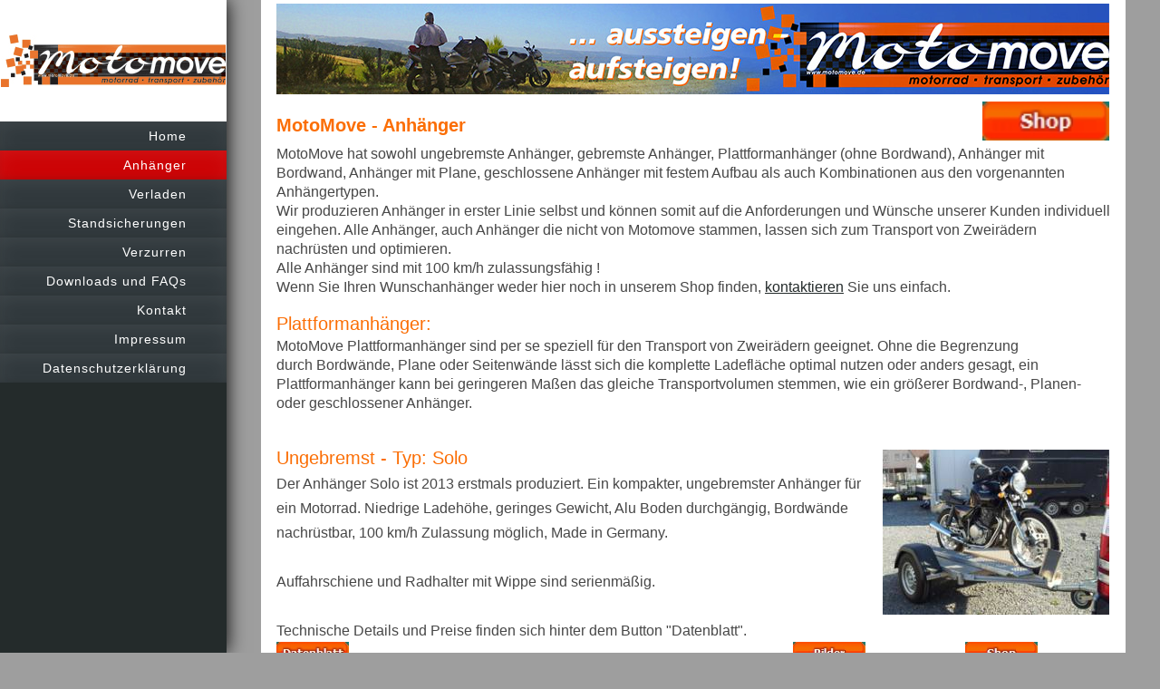

--- FILE ---
content_type: text/html; charset=UTF-8
request_url: https://www.motomove.de/anh%C3%A4nger/
body_size: 5699
content:
<!DOCTYPE html>
<html lang="de"  ><head prefix="og: http://ogp.me/ns# fb: http://ogp.me/ns/fb# business: http://ogp.me/ns/business#">
    <meta http-equiv="Content-Type" content="text/html; charset=utf-8"/>
    <meta name="generator" content="IONOS MyWebsite"/>
        
    <link rel="dns-prefetch" href="//cdn.eu.mywebsite-editor.com/"/>
    <link rel="dns-prefetch" href="//123.mod.mywebsite-editor.com"/>
    <link rel="dns-prefetch" href="https://123.sb.mywebsite-editor.com/"/>
    <link rel="shortcut icon" href="//cdn.eu.mywebsite-editor.com/favicon.ico"/>
        <title>Anhänger</title>
    <style type="text/css">@media screen and (max-device-width: 1024px) {.diyw a.switchViewWeb {display: inline !important;}}</style>
    <style type="text/css">@media screen and (min-device-width: 1024px) {
            .mediumScreenDisabled { display:block }
            .smallScreenDisabled { display:block }
        }
        @media screen and (max-device-width: 1024px) { .mediumScreenDisabled { display:none } }
        @media screen and (max-device-width: 568px) { .smallScreenDisabled { display:none } }
                @media screen and (min-width: 1024px) {
            .mobilepreview .mediumScreenDisabled { display:block }
            .mobilepreview .smallScreenDisabled { display:block }
        }
        @media screen and (max-width: 1024px) { .mobilepreview .mediumScreenDisabled { display:none } }
        @media screen and (max-width: 568px) { .mobilepreview .smallScreenDisabled { display:none } }</style>
    <meta name="viewport" content="width=device-width, initial-scale=1, maximum-scale=1, minimal-ui"/>

<meta name="format-detection" content="telephone=no"/>
        <meta name="keywords" content="Anhänger,Motorradanhänger,Motorrad,Motorradanhänger,Motorradtransport,Auffahrschiene,Ladungssicherung,Zurrgurte,Vorderradständer,Standsicherung,Rangiersysteme,"/>
            <meta name="description" content="Transport Zubehör. Motorradanhänger. Anhänger zum Motorradtransport von einem oder mehreren Motorrädern. Eigene Fertigung, Made in Germany, Gebremste Anhänger, Ungebremste Anhänger, Faltbare Anhänger, Zerlegbare Anhänger, Bordwandanhänger, Plattformanhänger, PKW-Anhänger mit Plane, PKW Anhänger geschlossen, Durchdachte Konzeptionen. MotoMove."/>
            <meta name="robots" content="index,follow"/>
        <link href="//cdn.eu.mywebsite-editor.com/templates/2130/style.css?1763478093678" rel="stylesheet" type="text/css"/>
    <link href="https://www.motomove.de/s/style/theming.css?1707274121" rel="stylesheet" type="text/css"/>
    <link href="//cdn.eu.mywebsite-editor.com/app/cdn/min/group/web.css?1763478093678" rel="stylesheet" type="text/css"/>
<link href="//cdn.eu.mywebsite-editor.com/app/cdn/min/moduleserver/css/de_DE/common,shoppingbasket?1763478093678" rel="stylesheet" type="text/css"/>
    <link href="//cdn.eu.mywebsite-editor.com/app/cdn/min/group/mobilenavigation.css?1763478093678" rel="stylesheet" type="text/css"/>
    <link href="https://123.sb.mywebsite-editor.com/app/logstate2-css.php?site=418188017&amp;t=1769290255" rel="stylesheet" type="text/css"/>

<script type="text/javascript">
    /* <![CDATA[ */
var stagingMode = '';
    /* ]]> */
</script>
<script src="https://123.sb.mywebsite-editor.com/app/logstate-js.php?site=418188017&amp;t=1769290255"></script>

    <link href="//cdn.eu.mywebsite-editor.com/templates/2130/print.css?1763478093678" rel="stylesheet" media="print" type="text/css"/>
    <script type="text/javascript">
    /* <![CDATA[ */
    var systemurl = 'https://123.sb.mywebsite-editor.com/';
    var webPath = '/';
    var proxyName = '';
    var webServerName = 'www.motomove.de';
    var sslServerUrl = 'https://www.motomove.de';
    var nonSslServerUrl = 'http://www.motomove.de';
    var webserverProtocol = 'http://';
    var nghScriptsUrlPrefix = '//123.mod.mywebsite-editor.com';
    var sessionNamespace = 'DIY_SB';
    var jimdoData = {
        cdnUrl:  '//cdn.eu.mywebsite-editor.com/',
        messages: {
            lightBox: {
    image : 'Bild',
    of: 'von'
}

        },
        isTrial: 0,
        pageId: 135294    };
    var script_basisID = "418188017";

    diy = window.diy || {};
    diy.web = diy.web || {};

        diy.web.jsBaseUrl = "//cdn.eu.mywebsite-editor.com/s/build/";

    diy.context = diy.context || {};
    diy.context.type = diy.context.type || 'web';
    /* ]]> */
</script>

<script type="text/javascript" src="//cdn.eu.mywebsite-editor.com/app/cdn/min/group/web.js?1763478093678" crossorigin="anonymous"></script><script type="text/javascript" src="//cdn.eu.mywebsite-editor.com/s/build/web.bundle.js?1763478093678" crossorigin="anonymous"></script><script type="text/javascript" src="//cdn.eu.mywebsite-editor.com/app/cdn/min/group/mobilenavigation.js?1763478093678" crossorigin="anonymous"></script><script src="//cdn.eu.mywebsite-editor.com/app/cdn/min/moduleserver/js/de_DE/common,shoppingbasket?1763478093678"></script>
<script type="text/javascript" src="https://cdn.eu.mywebsite-editor.com/proxy/apps/static/resource/dependencies/"></script><script type="text/javascript">
                    if (typeof require !== 'undefined') {
                        require.config({
                            waitSeconds : 10,
                            baseUrl : 'https://cdn.eu.mywebsite-editor.com/proxy/apps/static/js/'
                        });
                    }
                </script><script type="text/javascript" src="//cdn.eu.mywebsite-editor.com/app/cdn/min/group/pfcsupport.js?1763478093678" crossorigin="anonymous"></script>    <meta property="og:type" content="business.business"/>
    <meta property="og:url" content="https://www.motomove.de/anhänger/"/>
    <meta property="og:title" content="Anhänger"/>
            <meta property="og:description" content="Transport Zubehör. Motorradanhänger. Anhänger zum Motorradtransport von einem oder mehreren Motorrädern. Eigene Fertigung, Made in Germany, Gebremste Anhänger, Ungebremste Anhänger, Faltbare Anhänger, Zerlegbare Anhänger, Bordwandanhänger, Plattformanhänger, PKW-Anhänger mit Plane, PKW Anhänger geschlossen, Durchdachte Konzeptionen. MotoMove."/>
                <meta property="og:image" content="https://www.motomove.de/s/misc/logo.jpg?t=1766466868"/>
        <meta property="business:contact_data:country_name" content="Deutschland"/>
    
    <meta property="business:contact_data:locality" content="Maulbronn"/>
    
    <meta property="business:contact_data:email" content="ronald.wanner@gmx.net"/>
    <meta property="business:contact_data:postal_code" content="75433"/>
    <meta property="business:contact_data:phone_number" content=" +49 0170 4766093"/>
    
    
</head>


<body class="body   cc-pagemode-default diyfeSidebarLeft diy-layout-fullWidth diy-market-de_DE" data-pageid="135294" id="page-135294">
    
    <div class="diyw">
        <div class="diyweb">
	<div class="diywebSecondary diyfeCA diyfeCA3">
		<div class="diywebLogoArea diyfeCA diyfeCA1">
			
    <style type="text/css" media="all">
        /* <![CDATA[ */
                .diyw #website-logo {
            text-align: center !important;
                        padding: 0px 0;
                    }
        
                /* ]]> */
    </style>

    <div id="website-logo">
            <a href="https://www.motomove.de/"><img class="website-logo-image" width="248" src="https://www.motomove.de/s/misc/logo.jpg?t=1766466869" alt=""/></a>

            
            </div>


		</div>
		<!--
		<div class="diywebAppWrapper diyfeCA diyfeCA2">
			<div id="diywebAppContainer1st"></div>
		</div>
		-->
		<div class="diywebMainNavigation diyfeCA diyfeCA2">
			<div class="webnavigation"><ul id="mainNav1" class="mainNav1"><li class="navTopItemGroup_1"><a data-page-id="135130" href="https://www.motomove.de/" class="level_1"><span>Home</span></a></li><li class="navTopItemGroup_2"><a data-page-id="135294" href="https://www.motomove.de/anhänger/" class="current level_1"><span>Anhänger</span></a></li><li class="navTopItemGroup_3"><a data-page-id="135295" href="https://www.motomove.de/verladen/" class="level_1"><span>Verladen</span></a></li><li class="navTopItemGroup_4"><a data-page-id="135296" href="https://www.motomove.de/standsicherungen/" class="level_1"><span>Standsicherungen</span></a></li><li class="navTopItemGroup_5"><a data-page-id="135297" href="https://www.motomove.de/verzurren/" class="level_1"><span>Verzurren</span></a></li><li class="navTopItemGroup_6"><a data-page-id="156754" href="https://www.motomove.de/downloads-und-faqs/" class="level_1"><span>Downloads und FAQs</span></a></li><li class="navTopItemGroup_7"><a data-page-id="135302" href="https://www.motomove.de/kontakt/" class="level_1"><span>Kontakt</span></a></li><li class="navTopItemGroup_8"><a data-page-id="135303" href="https://www.motomove.de/impressum/" class="level_1"><span>Impressum</span></a></li><li class="navTopItemGroup_9"><a data-page-id="351965" href="https://www.motomove.de/datenschutzerklärung/" class="level_1"><span>Datenschutzerklärung</span></a></li></ul></div>
		</div>
		<div class="diywebSidebar">
			<div class="diywebGutter">
				<div id="matrix_336417" class="sortable-matrix" data-matrixId="336417"></div>
			</div>
		</div>
	</div>	
	<div class="diywebMain">
		
<nav id="diyfeMobileNav" class="diyfeCA diyfeCA2" role="navigation">
    <a title="Navigation aufklappen/zuklappen">Navigation aufklappen/zuklappen</a>
    <ul class="mainNav1"><li class=" hasSubNavigation"><a data-page-id="135130" href="https://www.motomove.de/" class=" level_1"><span>Home</span></a></li><li class="current hasSubNavigation"><a data-page-id="135294" href="https://www.motomove.de/anhänger/" class="current level_1"><span>Anhänger</span></a></li><li class=" hasSubNavigation"><a data-page-id="135295" href="https://www.motomove.de/verladen/" class=" level_1"><span>Verladen</span></a></li><li class=" hasSubNavigation"><a data-page-id="135296" href="https://www.motomove.de/standsicherungen/" class=" level_1"><span>Standsicherungen</span></a></li><li class=" hasSubNavigation"><a data-page-id="135297" href="https://www.motomove.de/verzurren/" class=" level_1"><span>Verzurren</span></a></li><li class=" hasSubNavigation"><a data-page-id="156754" href="https://www.motomove.de/downloads-und-faqs/" class=" level_1"><span>Downloads und FAQs</span></a></li><li class=" hasSubNavigation"><a data-page-id="135302" href="https://www.motomove.de/kontakt/" class=" level_1"><span>Kontakt</span></a></li><li class=" hasSubNavigation"><a data-page-id="135303" href="https://www.motomove.de/impressum/" class=" level_1"><span>Impressum</span></a></li><li class=" hasSubNavigation"><a data-page-id="351965" href="https://www.motomove.de/datenschutzerklärung/" class=" level_1"><span>Datenschutzerklärung</span></a></li></ul></nav>
		<div class="diywebMainAlignment">
			<div class="diywebGutter diyfeCA diyfeCA1">
				
        <div id="content_area">
        	<div id="content_start"></div>
        	
        
        <div id="matrix_336860" class="sortable-matrix" data-matrixId="336860"><div class="n module-type-textWithImage diyfeLiveArea "> 
<div class="clearover imageFitWidth" id="textWithImage-2638442">
<div class="align-container imgright imgblock" style="max-width: 100%; width: 920px;">
    <a class="imagewrapper" href="https://www.motomove.de/s/cc_images/teaserbox_1579948.jpg?t=1471276466" rel="lightbox[2638442]">
        <img src="https://www.motomove.de/s/cc_images/cache_1579948.jpg?t=1471276466" id="image_2638442" alt="" style="width:100%"/>
    </a>


</div> 
<div class="textwrapper">

</div>
</div> 
<script type="text/javascript">
    //<![CDATA[
    jQuery(document).ready(function($){
        var $target = $('#textWithImage-2638442');

        if ($.fn.swipebox && Modernizr.touch) {
            $target
                .find('a[rel*="lightbox"]')
                .addClass('swipebox')
                .swipebox();
        } else {
            $target.tinyLightbox({
                item: 'a[rel*="lightbox"]',
                cycle: false,
                hideNavigation: true
            });
        }
    });
    //]]>
</script>
 </div><div class="n module-type-textWithImage diyfeLiveArea "> 
<div class="clearover " id="textWithImage-2638030">
<div class="align-container imgright" style="max-width: 100%; width: 140px;">
    <a class="imagewrapper" href="http://www.shop-014.de/shop-MOTOMOVEONLINESHOP.html" target="_blank">
        <img src="https://www.motomove.de/s/cc_images/cache_1579526.jpg?t=1471276569" id="image_2638030" alt="" style="width:100%"/>
    </a>


</div> 
<div class="textwrapper">
<p> </p>
<p><span style="color: rgb(251, 110, 5);"><span style="font-size: 20px;"><b>MotoMove - Anhänger</b></span></span></p>
</div>
</div> 
<script type="text/javascript">
    //<![CDATA[
    jQuery(document).ready(function($){
        var $target = $('#textWithImage-2638030');

        if ($.fn.swipebox && Modernizr.touch) {
            $target
                .find('a[rel*="lightbox"]')
                .addClass('swipebox')
                .swipebox();
        } else {
            $target.tinyLightbox({
                item: 'a[rel*="lightbox"]',
                cycle: false,
                hideNavigation: true
            });
        }
    });
    //]]>
</script>
 </div><div class="n module-type-text diyfeLiveArea "> <p><span style="font-size: 16px;">MotoMove hat sowohl ungebremste Anhänger, gebremste Anhänger, Plattformanhänger (ohne Bordwand), Anhänger mit Bordwand, Anhänger mit Plane, geschlossene
Anhänger mit festem Aufbau als auch Kombinationen aus den vorgenannten Anhängertypen.</span></p>
<p><span style="font-size: 16px;">Wir produzieren Anhänger in erster Linie selbst und können somit auf die Anforderungen und Wünsche unserer Kunden individuell eingehen. Alle Anhänger, auch
Anhänger die nicht von Motomove stammen, lassen sich zum Transport von Zweirädern nachrüsten und optimieren.</span></p>
<p><span style="font-size: 16px;">Alle Anhänger sind mit 100 km/h zulassungsfähig !</span></p>
<p><span style="font-size: 16px;">Wenn Sie Ihren Wunschanhänger weder hier noch in unserem Shop finden, <a href="https://www.motomove.de/kontakt/" target="_self">kontaktieren</a> Sie uns einfach.</span></p> </div><div class="n module-type-text diyfeLiveArea "> <p> </p>
<p><span style="color: rgb(251, 110, 5);"><span style="font-size: 20px;">Plattformanhänger:</span></span></p>
<p><span style="font-size: 16px;">MotoMove Plattformanhänger sind per se speziell für den Transport von Zweirädern geeignet. Ohne die Begrenzung durch Bordwände, Plane oder Seitenwände lässt
sich die komplette Ladefläche optimal nutzen oder anders gesagt, ein Plattformanhänger kann bei geringeren Maßen das gleiche Transportvolumen stemmen, wie ein größerer Bordwand-, Planen-
oder geschlossener Anhänger.</span></p> </div><div class="n module-type-text diyfeLiveArea "> <p><span style="font-size: 28px;"> </span></p> </div><div class="n module-type-textWithImage diyfeLiveArea "> 
<div class="clearover " id="textWithImage-2617455">
<div class="align-container imgright" style="max-width: 100%; width: 250px;">
    <a class="imagewrapper" href="https://www.motomove.de/s/cc_images/teaserbox_1568716.jpg?t=1672998786" rel="lightbox[2617455]">
        <img src="https://www.motomove.de/s/cc_images/cache_1568716.jpg?t=1672998786" id="image_2617455" alt="" style="width:100%"/>
    </a>


</div> 
<div class="textwrapper">
<p><span style="font-size: 20px;"><span style="color: rgb(251, 110, 5);">Ungebremst - Typ: Solo</span><br/>
<span style="font-size: 16px;">Der Anhänger Solo ist 2013 erstmals produziert. Ein kompakter, ungebremster Anhänger für ein Motorrad. Niedrige Ladehöhe, geringes Gewicht, Alu Boden durchgängig,
Bordwände nachrüstbar, 100 km/h Zulassung möglich, Made in Germany.<br/>
<br/>
Auffahrschiene und Radhalter mit Wippe sind serienmäßig.<br/>
<br/>
Technische Details und Preise finden sich hinter dem Button "Datenblatt".</span></span></p>
</div>
</div> 
<script type="text/javascript">
    //<![CDATA[
    jQuery(document).ready(function($){
        var $target = $('#textWithImage-2617455');

        if ($.fn.swipebox && Modernizr.touch) {
            $target
                .find('a[rel*="lightbox"]')
                .addClass('swipebox')
                .swipebox();
        } else {
            $target.tinyLightbox({
                item: 'a[rel*="lightbox"]',
                cycle: false,
                hideNavigation: true
            });
        }
    });
    //]]>
</script>
 </div><div class="n module-type-matrix diyfeLiveArea "> 

<div class="diyfeModGridGroup diyfeModGrid5">
            <div class="diyfeModGridElement diyfeModGridCol20">
            <div class="diyfeModGridContent">
                <div id="matrix_336863" class="sortable-matrix-child" data-matrixId="336863"><div class="n module-type-imageSubtitle diyfeLiveArea "> <div class="clearover imageSubtitle" id="imageSubtitle-2617462">
    <div class="align-container align-left" style="max-width: 80px">
        <a class="imagewrapper" href="http://www.motomove.de/app/download/3070236/motomove-anhaenger-L0902-solo.pdf" target="_blank">
            <img id="image_1568720" src="https://www.motomove.de/s/cc_images/cache_1568720.jpg?t=1672998648" alt="" style="max-width: 80px; height:auto"/>
        </a>

        
    </div>

</div>

<script type="text/javascript">
//<![CDATA[
jQuery(function($) {
    var $target = $('#imageSubtitle-2617462');

    if ($.fn.swipebox && Modernizr.touch) {
        $target
            .find('a[rel*="lightbox"]')
            .addClass('swipebox')
            .swipebox();
    } else {
        $target.tinyLightbox({
            item: 'a[rel*="lightbox"]',
            cycle: false,
            hideNavigation: true
        });
    }
});
//]]>
</script>
 </div></div>            </div>
        </div>
            <div class="diyfeModGridElement diyfeModGridCol20">
            <div class="diyfeModGridContent">
                <div id="matrix_336864" class="sortable-matrix-child" data-matrixId="336864"></div>            </div>
        </div>
            <div class="diyfeModGridElement diyfeModGridCol20">
            <div class="diyfeModGridContent">
                <div id="matrix_336865" class="sortable-matrix-child" data-matrixId="336865"></div>            </div>
        </div>
            <div class="diyfeModGridElement diyfeModGridCol20">
            <div class="diyfeModGridContent">
                <div id="matrix_336866" class="sortable-matrix-child" data-matrixId="336866"><div class="n module-type-imageSubtitle diyfeLiveArea "> <div class="clearover imageSubtitle" id="imageSubtitle-2617474">
    <div class="align-container align-left" style="max-width: 80px">
        <a class="imagewrapper" href="https://picasaweb.google.com/111332492100472156030/MotoMoveMotorradanhangerSolo#" target="undefi">
            <img id="image_1568727" src="https://www.motomove.de/s/cc_images/cache_1568727.jpg?t=1471257897" alt="" style="max-width: 80px; height:auto"/>
        </a>

        
    </div>

</div>

<script type="text/javascript">
//<![CDATA[
jQuery(function($) {
    var $target = $('#imageSubtitle-2617474');

    if ($.fn.swipebox && Modernizr.touch) {
        $target
            .find('a[rel*="lightbox"]')
            .addClass('swipebox')
            .swipebox();
    } else {
        $target.tinyLightbox({
            item: 'a[rel*="lightbox"]',
            cycle: false,
            hideNavigation: true
        });
    }
});
//]]>
</script>
 </div></div>            </div>
        </div>
            <div class="diyfeModGridElement diyfeModGridCol20">
            <div class="diyfeModGridContent">
                <div id="matrix_336867" class="sortable-matrix-child" data-matrixId="336867"><div class="n module-type-imageSubtitle diyfeLiveArea "> <div class="clearover imageSubtitle" id="imageSubtitle-2617476">
    <div class="align-container align-left" style="max-width: 80px">
        <a class="imagewrapper" href="http://www.shop-014.de/MOTOMOVEONLINESHOP-p268h32s3-Anhaenger-Solo.html" target="undefi">
            <img id="image_1568728" src="https://www.motomove.de/s/cc_images/cache_1568728.jpg?t=1471257897" alt="" style="max-width: 80px; height:auto"/>
        </a>

        
    </div>

</div>

<script type="text/javascript">
//<![CDATA[
jQuery(function($) {
    var $target = $('#imageSubtitle-2617476');

    if ($.fn.swipebox && Modernizr.touch) {
        $target
            .find('a[rel*="lightbox"]')
            .addClass('swipebox')
            .swipebox();
    } else {
        $target.tinyLightbox({
            item: 'a[rel*="lightbox"]',
            cycle: false,
            hideNavigation: true
        });
    }
});
//]]>
</script>
 </div></div>            </div>
        </div>
        <div style="clear: both;"></div>
</div>
 </div><div class="n module-type-text diyfeLiveArea "> <p><span style="font-size: 28px;"> </span></p> </div><div class="n module-type-textWithImage diyfeLiveArea "> 
<div class="clearover " id="textWithImage-2617509">
<div class="align-container imgright" style="max-width: 100%; width: 250px;">
    <a class="imagewrapper" href="https://www.motomove.de/s/cc_images/teaserbox_1568744.jpg?t=1471278369" rel="lightbox[2617509]">
        <img src="https://www.motomove.de/s/cc_images/cache_1568744.jpg?t=1471278369" id="image_2617509" alt="" style="width:100%"/>
    </a>


</div> 
<div class="textwrapper">
<p><span style="color: rgb(251, 110, 5);"><span style="font-size: 20px;">Gebremst - Typ: Flexibel 2</span></span><br/>
<br/>
<span style="font-size: 16px;">Der Anhänger Flexibel 2 ist unser meist verkaufter Anhänger.<br/>
<br/>
Gebremst, Ladehöhe bei ca. 35 cm, Radhalter mit Wippe verstellbar, Bordwände und/oder Plane nachrüstbar, Auffahrschiene integriert, 2 BMW GS 1200 passen auch. Der Anhänger Flexibel 2 macht
seinem Namen alle Ehre.<br/>
<br/>
Technische Details und Preise finden sich hinter dem Button "Datenblatt".</span></p>
</div>
</div> 
<script type="text/javascript">
    //<![CDATA[
    jQuery(document).ready(function($){
        var $target = $('#textWithImage-2617509');

        if ($.fn.swipebox && Modernizr.touch) {
            $target
                .find('a[rel*="lightbox"]')
                .addClass('swipebox')
                .swipebox();
        } else {
            $target.tinyLightbox({
                item: 'a[rel*="lightbox"]',
                cycle: false,
                hideNavigation: true
            });
        }
    });
    //]]>
</script>
 </div><div class="n module-type-matrix diyfeLiveArea "> 

<div class="diyfeModGridGroup diyfeModGrid5">
            <div class="diyfeModGridElement diyfeModGridCol20">
            <div class="diyfeModGridContent">
                <div id="matrix_336881" class="sortable-matrix-child" data-matrixId="336881"><div class="n module-type-imageSubtitle diyfeLiveArea "> <div class="clearover imageSubtitle" id="imageSubtitle-2617511">
    <div class="align-container align-left" style="max-width: 80px">
        <a class="imagewrapper" href="http://www.motomove.de/app/download/3103400/motomove-anhaenger-flexibel-2.pdf" target="_blank">
            <img id="image_1568745" src="https://www.motomove.de/s/cc_images/cache_1568745.jpg?t=1471956343" alt="" style="max-width: 80px; height:auto"/>
        </a>

        
    </div>

</div>

<script type="text/javascript">
//<![CDATA[
jQuery(function($) {
    var $target = $('#imageSubtitle-2617511');

    if ($.fn.swipebox && Modernizr.touch) {
        $target
            .find('a[rel*="lightbox"]')
            .addClass('swipebox')
            .swipebox();
    } else {
        $target.tinyLightbox({
            item: 'a[rel*="lightbox"]',
            cycle: false,
            hideNavigation: true
        });
    }
});
//]]>
</script>
 </div></div>            </div>
        </div>
            <div class="diyfeModGridElement diyfeModGridCol20">
            <div class="diyfeModGridContent">
                <div id="matrix_336882" class="sortable-matrix-child" data-matrixId="336882"></div>            </div>
        </div>
            <div class="diyfeModGridElement diyfeModGridCol20">
            <div class="diyfeModGridContent">
                <div id="matrix_336883" class="sortable-matrix-child" data-matrixId="336883"><div class="n module-type-imageSubtitle diyfeLiveArea "> <div class="clearover imageSubtitle" id="imageSubtitle-2617516">
    <div class="align-container align-left" style="max-width: 80px">
        <a class="imagewrapper" href="http://www.youtube.com/watch?v=XlHx7vuQrSQ" target="undefi">
            <img id="image_1568749" src="https://www.motomove.de/s/cc_images/cache_1568749.jpg?t=1471257905" alt="" style="max-width: 80px; height:auto"/>
        </a>

        
    </div>

</div>

<script type="text/javascript">
//<![CDATA[
jQuery(function($) {
    var $target = $('#imageSubtitle-2617516');

    if ($.fn.swipebox && Modernizr.touch) {
        $target
            .find('a[rel*="lightbox"]')
            .addClass('swipebox')
            .swipebox();
    } else {
        $target.tinyLightbox({
            item: 'a[rel*="lightbox"]',
            cycle: false,
            hideNavigation: true
        });
    }
});
//]]>
</script>
 </div></div>            </div>
        </div>
            <div class="diyfeModGridElement diyfeModGridCol20">
            <div class="diyfeModGridContent">
                <div id="matrix_336884" class="sortable-matrix-child" data-matrixId="336884"><div class="n module-type-imageSubtitle diyfeLiveArea "> <div class="clearover imageSubtitle" id="imageSubtitle-2617518">
    <div class="align-container align-left" style="max-width: 80px">
        <a class="imagewrapper" href="https://picasaweb.google.com/111332492100472156030/MotoMoveMotorradanhangerFlexibel2#" target="undefi">
            <img id="image_1568750" src="https://www.motomove.de/s/cc_images/cache_1568750.jpg?t=1471257905" alt="" style="max-width: 80px; height:auto"/>
        </a>

        
    </div>

</div>

<script type="text/javascript">
//<![CDATA[
jQuery(function($) {
    var $target = $('#imageSubtitle-2617518');

    if ($.fn.swipebox && Modernizr.touch) {
        $target
            .find('a[rel*="lightbox"]')
            .addClass('swipebox')
            .swipebox();
    } else {
        $target.tinyLightbox({
            item: 'a[rel*="lightbox"]',
            cycle: false,
            hideNavigation: true
        });
    }
});
//]]>
</script>
 </div></div>            </div>
        </div>
            <div class="diyfeModGridElement diyfeModGridCol20">
            <div class="diyfeModGridContent">
                <div id="matrix_336885" class="sortable-matrix-child" data-matrixId="336885"><div class="n module-type-imageSubtitle diyfeLiveArea "> <div class="clearover imageSubtitle" id="imageSubtitle-2617520">
    <div class="align-container align-left" style="max-width: 80px">
        <a class="imagewrapper" href="http://www.shop-014.de/MOTOMOVEONLINESHOP-s3h32-Motorrad-Anhaenger.html" target="undefi">
            <img id="image_1568751" src="https://www.motomove.de/s/cc_images/cache_1568751.jpg?t=1471257906" alt="" style="max-width: 80px; height:auto"/>
        </a>

        
    </div>

</div>

<script type="text/javascript">
//<![CDATA[
jQuery(function($) {
    var $target = $('#imageSubtitle-2617520');

    if ($.fn.swipebox && Modernizr.touch) {
        $target
            .find('a[rel*="lightbox"]')
            .addClass('swipebox')
            .swipebox();
    } else {
        $target.tinyLightbox({
            item: 'a[rel*="lightbox"]',
            cycle: false,
            hideNavigation: true
        });
    }
});
//]]>
</script>
 </div></div>            </div>
        </div>
        <div style="clear: both;"></div>
</div>
 </div><div class="n module-type-text diyfeLiveArea "> <p><span style="font-size: 28px;"> </span></p> </div><div class="n module-type-textWithImage diyfeLiveArea "> 
<div class="clearover " id="textWithImage-2617522">
<div class="align-container imgright" style="max-width: 100%; width: 250px;">
    <a class="imagewrapper" href="https://www.motomove.de/s/cc_images/teaserbox_1568752.jpg?t=1471278433" rel="lightbox[2617522]">
        <img src="https://www.motomove.de/s/cc_images/cache_1568752.jpg?t=1471278433" id="image_2617522" alt="" style="width:100%"/>
    </a>


</div> 
<div class="textwrapper">
<p><span style="color: rgb(251, 110, 5);"><span style="font-size: 20px;">Weitere Anhängertypen</span></span><br/>
<br/>
<span style="font-size: 16px;">Weitere Anhängertypen finde Sie in Kürze hier auf dieser Seite...</span></p>
</div>
</div> 
<script type="text/javascript">
    //<![CDATA[
    jQuery(document).ready(function($){
        var $target = $('#textWithImage-2617522');

        if ($.fn.swipebox && Modernizr.touch) {
            $target
                .find('a[rel*="lightbox"]')
                .addClass('swipebox')
                .swipebox();
        } else {
            $target.tinyLightbox({
                item: 'a[rel*="lightbox"]',
                cycle: false,
                hideNavigation: true
            });
        }
    });
    //]]>
</script>
 </div></div>
        
        
        </div>
			</div>
			<div class="diywebFooter diywebGutter">
				<div id="contentfooter">
    <div class="leftrow">
                        <a rel="nofollow" href="javascript:window.print();">
                    <img class="inline" height="14" width="18" src="//cdn.eu.mywebsite-editor.com/s/img/cc/printer.gif" alt=""/>
                    Druckversion                </a> <span class="footer-separator">|</span>
                <a href="https://www.motomove.de/sitemap/">Sitemap</a>
                        <br/> (c) MotoMove - Motorrad Transport Zubehör
            </div>
    <script type="text/javascript">
        window.diy.ux.Captcha.locales = {
            generateNewCode: 'Neuen Code generieren',
            enterCode: 'Bitte geben Sie den Code ein'
        };
        window.diy.ux.Cap2.locales = {
            generateNewCode: 'Neuen Code generieren',
            enterCode: 'Bitte geben Sie den Code ein'
        };
    </script>
    <div class="rightrow">
                    <span class="loggedout">
                <a rel="nofollow" id="login" href="https://login.1and1-editor.com/418188017/www.motomove.de/de?pageId=135294">
                    Login                </a>
            </span>
                <p><a class="diyw switchViewWeb" href="javascript:switchView('desktop');">Webansicht</a><a class="diyw switchViewMobile" href="javascript:switchView('mobile');">Mobile-Ansicht</a></p>
                <span class="loggedin">
            <a rel="nofollow" id="logout" href="https://123.sb.mywebsite-editor.com/app/cms/logout.php">Logout</a> <span class="footer-separator">|</span>
            <a rel="nofollow" id="edit" href="https://123.sb.mywebsite-editor.com/app/418188017/135294/">Seite bearbeiten</a>
        </span>
    </div>
</div>
            <div id="loginbox" class="hidden">
                <script type="text/javascript">
                    /* <![CDATA[ */
                    function forgotpw_popup() {
                        var url = 'https://passwort.1und1.de/xml/request/RequestStart';
                        fenster = window.open(url, "fenster1", "width=600,height=400,status=yes,scrollbars=yes,resizable=yes");
                        // IE8 doesn't return the window reference instantly or at all.
                        // It may appear the call failed and fenster is null
                        if (fenster && fenster.focus) {
                            fenster.focus();
                        }
                    }
                    /* ]]> */
                </script>
                                <img class="logo" src="//cdn.eu.mywebsite-editor.com/s/img/logo.gif" alt="IONOS" title="IONOS"/>

                <div id="loginboxOuter"></div>
            </div>
        

			</div>
			
		</div>
	</div>
</div>    </div>

    
    </body>


<!-- rendered at Tue, 23 Dec 2025 06:14:29 +0100 -->
</html>
